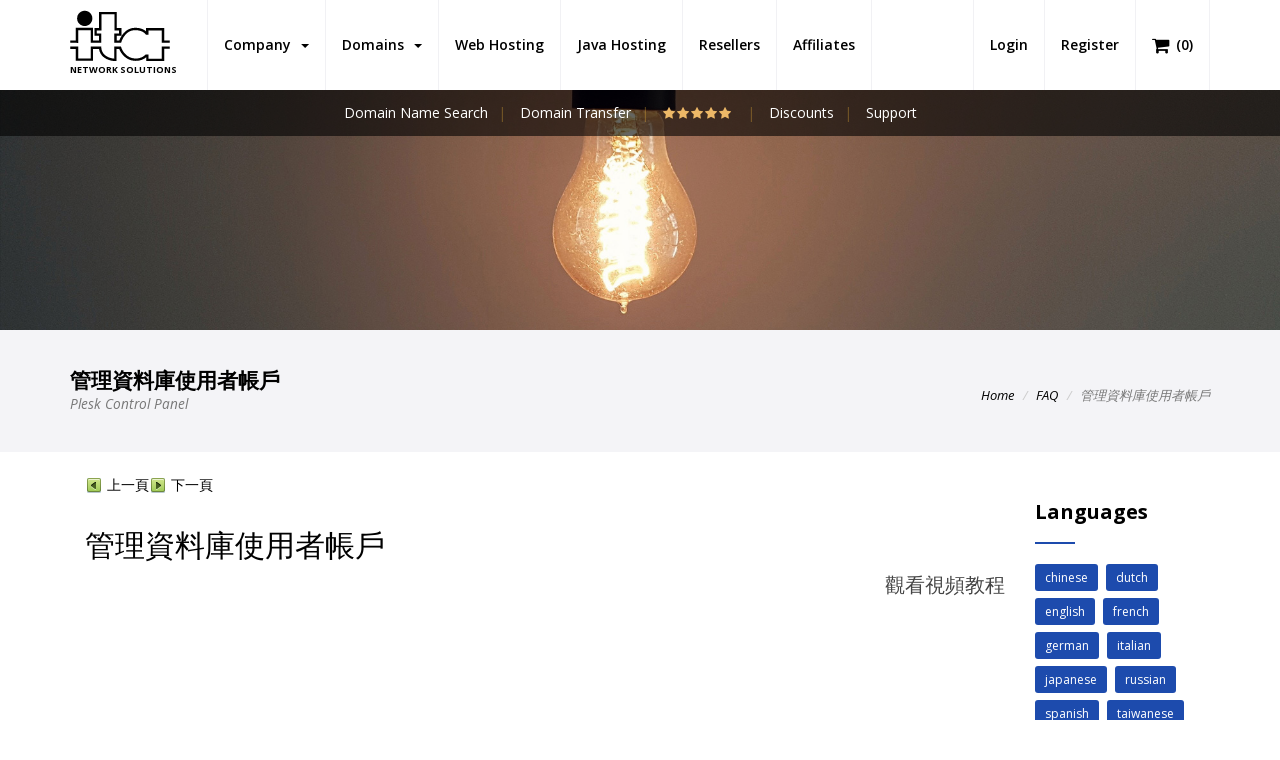

--- FILE ---
content_type: text/html; charset=utf-8
request_url: https://www.itanets.eu/faq/plesk-customer/taiwanese/%E7%AE%A1%E7%90%86%E8%B3%87%E6%96%99%E5%BA%AB%E4%BD%BF%E7%94%A8%E8%80%85%E5%B8%B3%E6%88%B6.html
body_size: 12499
content:
	<!DOCTYPE html PUBLIC "-//W3C//DTD XHTML 1.1//EN" "http://www.w3.org/TR/xhtml11/DTD/xhtml11.dtd">

<html xmlns="http://www.w3.org/1999/xhtml" xmlns:og="http://opengraphprotocol.org/schema/" prefix="og: http://ogp.me/ns#" lang="en">

<head>

                <title>管理資料庫使用者帳戶 - ITA Network Solutions Europe</title>
                <meta http-equiv="Content-Type" content="text/html; charset=utf-8" />
                <meta name="description" content="管理資料庫使用者帳戶. ITA Network Solutions Europe. Web Hosting & Java Web Hosting Services. Domains, Wordpress Web Hosting, Plesk Web Hosting, Reseller Web Hosting & Affiliate Web Hosting." />
                <meta name="keywords" content="管理資料庫使用者帳戶, best, cheap, hosting, wordpress hosting, web hosting, java hosting, jsp hosting, tomcat hosting, mysql hosting, ftp hosting, email hosting" />
                <meta name="title" content="管理資料庫使用者帳戶 - ITA Network Solutions Europe" />
                <meta name="MSSmartTagsPreventParsing" content="TRUE" />
                <meta name="subject" content="管理資料庫使用者帳戶 - ITA Network Solutions Europe" />
                <meta name="coverage" content="worldwide" />
                <meta name="content-language" content="english" />
                <meta name="resource-type" content="document" />
                <meta name="company_name" content="ITA Network solutions" />
                <meta name="author" content="ITA Network Solutions" />
                <meta name="copyright" content="2026" />
                <meta name="language" content="en" />
                <meta name="classification" content="管理資料庫使用者帳戶, best, cheap, hosting, wordpress hosting, web hosting, java hosting, jsp hosting, tomcat hosting, mysql hosting, ftp hosting, email hosting" />
                <meta name="rating" content="general" />
                <meta name="revisit-after" content="1 day" />
                <meta name="googlebot" content="index, follow, archive" />
                <meta name="robots" content="all" />
                <meta name="robots" content="index, follow" />
                <meta name="distribution" content="global" />
                <meta property="og:title" content="管理資料庫使用者帳戶 - ITA Network Solutions Europe" />
                <meta property="og:type" content='website' />
                <meta property="og:url" content="https://www.itanets.eu/faq/plesk-customer/taiwanese/管理資料庫使用者帳戶.html" />
                <meta property="og:description" content="管理資料庫使用者帳戶. ITA Network Solutions Europe. Web Hosting & Java Web Hosting Services. Domains, Wordpress Web Hosting, Plesk Web Hosting, Reseller Web Hosting & Affiliate Web Hosting." />
                <meta property="og:image:type" content="image/png" />
                <meta property="og:image:width" content="640" />
                <meta property="og:image:height" content="428" />
                <meta property="og:image" content="https://www.itanets.eu/templates/hosting/assets/images/logo.svg" />
                <meta property="og:image:url" content="https://www.itanets.eu/templates/hosting/assets/images/logo.svg" />
                <meta property="og:image:secure_url" content="https://www.itanets.eu/templates/hosting/assets/images/logo.svg" />
                <meta property="og:site_name" content="管理資料庫使用者帳戶 - ITA Network Solutions Europe" />

	    	<!-- Mobile viewport optimized -->
    		<meta http-equiv="X-UA-Compatible" content="IE=edge">
    		<meta name="viewport" content="width=device-width, initial-scale=1.0,maximum-scale=1.0, user-scalable=no">

    		<link href="/templates/six/css/all.min.css?v=2c80be" rel="stylesheet">
<script type="text/javascript">
    var csrfToken = 'bcc9437a4880a90bf56a58f97475d1ad2d4fa02b',
        markdownGuide = 'Markdown Guide',
        locale = 'en',
        saved = 'saved',
        saving = 'autosaving',
        whmcsBaseUrl = "";
    </script>
<script src="/templates/six/js/scripts.min.js?v=2c80be"></script>

<link href="/assets/css/fontawesome-all.min.css" rel="stylesheet">


<!-- Styling -->
<link href="/templates/hosting/css/overrides.css" rel="stylesheet">
<link href="/templates/hosting/css/styles.css" rel="stylesheet">

<script src="/assets/js/jquery.countTo.js"></script>
<script src="/assets/js/jquery.inview.min.js"></script>
<script src="/assets/js/notify.js"></script>

<!-- Bars -->
<link rel="stylesheet" href="/templates/hosting/assets/css/fontawesome-stars-o.css">

<!-- Custom Styling -->
<link rel="stylesheet" href="/templates/hosting/css/custom.css?1">

    <!-- FAVICONS -->

                <link rel="apple-touch-icon" sizes="57x57" href="/templates/hosting/assets/images/favicon/apple-icon-57x57.png">
                <link rel="apple-touch-icon" sizes="60x60" href="/templates/hosting/assets/images/favicon/apple-icon-60x60.png">
                <link rel="apple-touch-icon" sizes="72x72" href="/templates/hosting/assets/images/favicon/apple-icon-72x72.png">
                <link rel="apple-touch-icon" sizes="76x76" href="/templates/hosting/assets/images/favicon/apple-icon-76x76.png">
                <link rel="apple-touch-icon" sizes="114x114" href="/templates/hosting/assets/images/favicon/apple-icon-114x114.png">
                <link rel="apple-touch-icon" sizes="120x120" href="/templates/hosting/assets/images/favicon/apple-icon-120x120.png">
                <link rel="apple-touch-icon" sizes="144x144" href="/templates/hosting/assets/images/favicon/apple-icon-144x144.png">
                <link rel="apple-touch-icon" sizes="152x152" href="/templates/hosting/assets/images/favicon/apple-icon-152x152.png">
                <link rel="apple-touch-icon" sizes="180x180" href="/templates/hosting/assets/images/favicon/apple-icon-180x180.png">
                <link rel="icon" type="image/png" sizes="192x192"  href="/templates/hosting/assets/images/favicon/android-icon-192x192.png">
                <link rel="icon" type="image/png" sizes="32x32" href="/templates/hosting/assets/images/favicon/favicon-32x32.png">
                <link rel="icon" type="image/png" sizes="96x96" href="/templates/hosting/assets/images/favicon/favicon-96x96.png">
                <link rel="icon" type="image/png" sizes="16x16" href="/templates/hosting/assets/images/favicon/favicon-16x16.png">
                <link rel="manifest" href="/templates/hosting/assets/images/favicon/manifest.json">
                <meta name="msapplication-TileColor" content="#ffffff">
                <meta name="msapplication-TileImage" content="/templates/hosting/assets/images/favicon/ms-icon-144x144.png">
                <meta name="theme-color" content="#ffffff">

                <link rel="canonical" href="https://www.itanets.eu/faq/plesk-customer/taiwanese/%E7%AE%A1%E7%90%86%E8%B3%87%E6%96%99%E5%BA%AB%E4%BD%BF%E7%94%A8%E8%80%85%E5%B8%B3%E6%88%B6.html" />
                <link rel="publisher" href="" />

    <!-- TEMPLATE STYLES -->
    <link rel="stylesheet" type="text/css" href="/templates/hosting/style.css">
    <!-- RESPONSIVE STYLES -->
    <link rel="stylesheet" type="text/css" href="/templates/hosting/assets/css/responsive.css">
    <!-- CUSTOM STYLES -->
    <link rel="stylesheet" type="text/css" href="/templates/hosting/assets/css/custom.css">

<!-- HTML5 Shim and Respond.js IE8 support of HTML5 elements and media queries -->
<!-- WARNING: Respond.js doesn't work if you view the page via file:// -->
<!--[if lt IE 9]>
  <script src="https://oss.maxcdn.com/libs/html5shiv/3.7.0/html5shiv.js"></script>
  <script src="https://oss.maxcdn.com/libs/respond.js/1.4.2/respond.min.js"></script>
<![endif]-->



    <link rel="stylesheet" type="text/css" href="/css/swiper.min.css">

    <!-- REVOLUTION STYLE SHEETS -->
    <link rel="stylesheet" type="text/css" href="/templates/hosting/assets/revolution/css/settings.css">
    <!-- REVOLUTION LAYERS STYLES -->
    <link rel="stylesheet" type="text/css" href="/templates/hosting/assets/revolution/css/layers.css">
    <!-- REVOLUTION NAVIGATION STYLES -->
    <link rel="stylesheet" type="text/css" href="/templates/hosting/assets/revolution/css/navigation.css">



		




		<!-- Global site tag (gtag.js) - Google Analytics -->
		<script async src="https://www.googletagmanager.com/gtag/js?id=UA-219026877-1">
		</script>
		<script>
			  window.dataLayer = window.dataLayer || [];
			  function gtag() { dataLayer.push(arguments); }
			  gtag('js', new Date());

			  gtag('config', 'UA-219026877-1');
		</script>


</head>
<body>



	<script>
                var vote_success = "Thank you for your vote!";
                var vote_error = "Voting is not allowed!";
		var initial_rating = parseFloat("5");
	</script>

<script type="application/ld+json">
{"@context":"http:\/\/schema.org","@type":"BreadcrumbList","itemListElement":[{"@type":"ListItem","position":1,"item":{"@id":"https:\/\/www.itanets.eu","name":"ITA Network Solutions","image":"https:\/\/www.itanets.eu\/templates\/hosting\/assets\/images\/logo.jpg"}},{"@type":"ListItem","position":2,"item":{"@id":"https:\/\/www.itanets.eu\/web-hosting.html","name":"Web Hosting","image":"https:\/\/www.itanets.eu\/templates\/hosting\/assets\/images\/logo.jpg"}},{"@type":"ListItem","position":3,"item":{"@id":"https:\/\/www.itanets.eu\/faq\/plesk-customer\/taiwanese\/\u7ba1\u7406\u8cc7\u6599\u5eab\u4f7f\u7528\u8005\u5e33\u6236.html","name":"\u7ba1\u7406\u8cc7\u6599\u5eab\u4f7f\u7528\u8005\u5e33\u6236 - ITA Network Solutions Europe","image":"https:\/\/www.itanets.eu\/templates\/hosting\/assets\/images\/logo.jpg"}}]}
</script>
<script type="application/ld+json">
{"@context":"http:\/\/schema.org","@type":"Article","name":"\u7ba1\u7406\u8cc7\u6599\u5eab\u4f7f\u7528\u8005\u5e33\u6236 - ITA Network Solutions Europe","headline":"\u7ba1\u7406\u8cc7\u6599\u5eab\u4f7f\u7528\u8005\u5e33\u6236 - ITA Network Solutions Europe","image":{"@type":"ImageObject","image":"https:\/\/www.itanets.eu\/templates\/hosting\/assets\/images\/logo.jpg","url":"https:\/\/www.itanets.eu\/templates\/hosting\/assets\/images\/logo.jpg","width":839,"height":427},"sameAs":"https:\/\/www.itanets.eu","mainEntityOfPage":"https:\/\/www.itanets.eu","genre":null,"publisher":{"@type":"Organization","name":"ITA Network Solutions","logo":{"@type":"ImageObject","image":"https:\/\/www.itanets.eu\/templates\/hosting\/assets\/images\/logo-small.jpg","url":"https:\/\/www.itanets.eu\/templates\/hosting\/assets\/images\/logo-small.jpg","width":120,"height":60},"url":"https:\/\/www.itanets.eu","address":{"@type":"PostalAddress","addressLocality":"1714 Stockton Street, San Francisco","addressCountry":"USA"}},"url":"https:\/\/www.itanets.eu\/faq\/plesk-customer\/taiwanese\/\u7ba1\u7406\u8cc7\u6599\u5eab\u4f7f\u7528\u8005\u5e33\u6236.html","datePublished":"16 Jan 2026","dateCreated":"16 Jan 2026","dateModified":"16 Jan 2026","description":"\u7ba1\u7406\u8cc7\u6599\u5eab\u4f7f\u7528\u8005\u5e33\u6236. ITA Network Solutions Europe. Web Hosting & Java Web Hosting Services. Domains, Wordpress Web Hosting, Plesk Web Hosting, Reseller Web Hosting & Affiliate Web Hosting.","articleBody":"\u7ba1\u7406\u8cc7\u6599\u5eab\u4f7f\u7528\u8005\u5e33\u6236. ITA Network Solutions Europe. Web Hosting & Java Web Hosting Services. Domains, Wordpress Web Hosting, Plesk Web Hosting, Reseller Web Hosting & Affiliate Web Hosting.","author":{"@type":"Organization","name":"ITA Network Solutions","logo":{"@type":"ImageObject","image":"https:\/\/www.itanets.eu\/templates\/hosting\/assets\/images\/logo.jpg","url":"https:\/\/www.itanets.eu\/templates\/hosting\/assets\/images\/logo.jpg","width":839,"height":427},"url":"https:\/\/www.itanets.eu","address":{"@type":"PostalAddress","addressLocality":"1714 Stockton Street, San Francisco","addressCountry":"USA"}}}
</script>


<!-- START HOSTHUBS -->


        <header class="header header-affix" style="z-index:1000">
            <div class="container-fluid">
                <nav class="navbar navbar-default yamm">
                    <div class="container">
                        <div class="navbar-header">
                            <button type="button" class="navbar-toggle collapsed" data-toggle="collapse" data-target="#navbar" aria-expanded="false" aria-controls="navbar">
                                <span class="sr-only">Toggle navigation</span>
				<i class="fa fa-bars fa-2x"></i>

                            </button>

			    <div class="cart-div hidden-md hidden-lg"><a title="View Cart" href="/cart.php?a=view" class="quick-nav"><i class="fa fa-shopping-cart fa-lg"></i> <span id="cartItemCount">(0)</span></a></div>


                            <a class="navbar-brand" href="/" style="padding-bottom:15px;padding-top:10px;">
                                <img src="/templates/hosting/assets/images/logo.svg" width="100px" alt="" style="padding:0;margin:0">
				<div style="margin-top:3px;font-size:9px;font-weight:bold;display:block;text-align:left">NETWORK SOLUTIONS</div>
                            </a>

                        </div>

                        <div id="navbar" class="navbar-collapse collapse">
                            <ul class="nav navbar-nav navbar-left">
				     <li menuItemName="Company" class="dropdown" id="Primary_Navbar-Company">
        <a class="dropdown-toggle" data-toggle="dropdown" href="#">
                        Company
                        &nbsp;<b class="caret"></b>        </a>
                    <ul class="dropdown-menu">
                            <li menuItemName="About Us" id="Primary_Navbar-Company-About_Us">
                    <a href="/about-us.html">
                                                About Us
                                            </a>
                </li>
                            <li menuItemName="Discounts" id="Primary_Navbar-Company-Discounts">
                    <a href="/web-hosting-discounts.html">
                                                Discounts
                                            </a>
                </li>
                            <li menuItemName="Gallery" id="Primary_Navbar-Company-Gallery">
                    <a href="/gallery.html">
                                                Gallery
                                            </a>
                </li>
                            <li menuItemName="Locations" id="Primary_Navbar-Company-Locations">
                    <a href="/locations.html">
                                                Locations
                                            </a>
                </li>
                        </ul>
            </li>
      <li menuItemName="Domains" class="dropdown" id="Primary_Navbar-Domains">
        <a class="dropdown-toggle" data-toggle="dropdown" href="#">
                        Domains
                        &nbsp;<b class="caret"></b>        </a>
                    <ul class="dropdown-menu">
                            <li menuItemName="Domain Name Search" id="Primary_Navbar-Domains-Domain_Name_Search">
                    <a href="/domain-name-search.html">
                                                Domain Name Search
                                            </a>
                </li>
                            <li menuItemName="Domain Transfer" id="Primary_Navbar-Domains-Domain_Transfer">
                    <a href="/domain-transfer.html">
                                                Domain Transfer
                                            </a>
                </li>
                        </ul>
            </li>
      <li menuItemName="Web Hosting" class="" id="Primary_Navbar-Web_Hosting">
        <a href="/web-hosting.html">
                        Web Hosting
                                </a>
            </li>
      <li menuItemName="Java Hosting" class="" id="Primary_Navbar-Java_Hosting">
        <a href="/java-hosting.html">
                        Java Hosting
                                </a>
            </li>
      <li menuItemName="Resellers" class="" id="Primary_Navbar-Resellers">
        <a href="/reseller-hosting.html">
                        Resellers
                                </a>
            </li>
      <li menuItemName="Affiliates" class="" id="Primary_Navbar-Affiliates">
        <a href="/affiliates.html">
                        Affiliates
                                </a>
            </li>
                             </ul>

                            <ul class="nav navbar-nav navbar-right">
                                                                <li><a class="button" href="/login.html">Login</a></li>
                                <li><a class="link" href="/register.html">Register</a></li>
                                				<li class="visible-md visible-lg"><a class="link" title="View Cart" href="/cart.php?a=view" class="quick-nav"><i class="fa fa-shopping-cart fa-lg"></i> <span class="hidden-xs">(</span><span id="cartItemCount">0</span><span class="hidden-xs">)</span></a></li>
                            </ul>
                        </div><!--/.nav-collapse -->
                    </div><!--/.container-fluid -->
                </nav><!-- end nav -->
            </div><!-- end container -->
        </header><!-- end header -->





<!-- END HOSTHUBS -->


        <div class="after-header">
            <div class="container">
                <div class="row">
                    <div class="col-md-8 col-md-offset-2">
                        <ul class="list-inline text-center">
                                <li><a href="/domain-name-search.html">Domain Name Search</a></li>
                                <li><a href="/domain-transfer.html">Domain Transfer</a></li>
				<li>
					<select id="data-rating" style="display:none">
			  			<option value="1">1</option>
			  			<option value="2">2</option>
			  			<option value="3">3</option>
			  			<option value="4">4</option>
			  			<option value="5">5</option>
					</select>

				</li>
                                <li><a href="/web-hosting-discounts.html">Discounts</a></li>
                                <li><a href="/web-hosting-support.html">Support</a></li>

                        </ul>
                    </div>
                </div><!-- end row -->
            </div><!-- end container -->
        </div><!-- end after-header -->


        <section class="section paralbackground page-banner" style="background-image:url('/templates/hosting/assets/images/header_faq.jpg');" data-img-width="2000" data-img-height="450" data-diff="100">
        </section><!-- end section -->

        <div class="section page-title lb">
            <div class="container clearfix">
                <div class="title-area pull-left">
                    <h1>管理資料庫使用者帳戶<br><small>Plesk Control Panel</small></h1>
                </div><!-- /.pull-right -->
                <div class="pull-right hidden-xs">
                    <div class="bread">
                        <ol class="breadcrumb">
                            <li><a href="/">Home</a></li>
			    <li><a href="/faq.html">FAQ</a></li>
                            <li class="active">管理資料庫使用者帳戶</li>
                        </ol>
                    </div><!-- end bread -->
                </div><!-- /.pull-right -->
            </div>
        </div><!-- end page-title -->





<section id="main-body">
<div class="container">
    <div class="row">
        <!-- Container for main page display content -->
        <div class="main-content">




                <div class="row">
                    <div class="col-md-10 col-sm-12 mtl first">
                        <div class="content">
                            <div class="post-padding clearfix">
                                <div class="faq-content">
					
<table class="relatedtopics aboveheading" cellpadding="0" cellspacing="0" border="0"><tr valign="top"><td>
<p class="pagenavigation"><a href="/faq/plesk-customer/taiwanese/匯出和導入資料庫轉儲.html" target="_self"><img src="/images/faq/plesk-customer/taiwanese/38976.gif" alt="Previous page" height="16" width="16" vspace="0" hspace="1" align="top" border="0"> &#19978;&#19968;&#38913;</a></p></td>
<td>
<p class="pagenavigation"><a href="/faq/plesk-customer/taiwanese/設定自訂存取規則.html" target="_self"><img src="/images/faq/plesk-customer/taiwanese/38977.gif" alt="Next page" height="16" width="16" vspace="0" hspace="1" align="top" border="0"> &#19979;&#19968;&#38913;</a></p></td>
<td>
<p class="pagenavigation"></p></td>
<td>
<p class="pagenavigation"></p></td>
</tr></table><h2 class="heading2">&#31649;&#29702;&#36039;&#26009;&#24235;&#20351;&#29992;&#32773;&#24115;&#25142;</h2>
<div align="right"><span class="specialbold" style="font-size: 20px">&#35264;&#30475;&#35222;&#38971;&#25945;&#31243;</span><br><iframe width="373" height="210" align="top" src="https://www.youtube.com/embed/XzJEfh8I9ek?list=PL3vEEE_dvoG9f38D4uM3mRdHCQOf9mdCK" frameborder="0" allowfullscreen></iframe></div><p class="bodytext">&#30070;&#25805;&#20316; Plesk &#20013;&#30340;&#36039;&#26009;&#24235;&#26178;&#65292;Plesk &#26371;&#20195;&#34920;&#33287;&#36039;&#26009;&#24235;&#30456;&#38364;&#32879;&#30340;&#20351;&#29992;&#32773;&#24115;&#25142;&#23384;&#21462;&#35442;&#36039;&#26009;&#24235;&#12290;&#22240;&#27492;&#27599;&#20491;&#36039;&#26009;&#24235;&#25033;&#33267;&#23569;&#26377;&#19968;&#20491;&#30456;&#38364;&#32879;&#30340;&#20351;&#29992;&#32773;&#24115;&#25142;&#65292;&#21542;&#21063;&#24744;&#23601;&#28961;&#27861;&#23565;&#20854;&#36914;&#34892;&#23384;&#21462;&#12290;</p>
<p class="bodytext">&#20219;&#20309;&#36039;&#26009;&#24235;&#20351;&#29992;&#32773;&#37117;&#21487;&#35373;&#23450;&#28858;&#26576;&#20491;&#36039;&#26009;&#24235;&#30340; <em class="emphasis">&#40664;&#35469;</em> &#29992;&#25142;&#12290;&#21363;&#20351;&#26377;&#20854;&#23427;&#20351;&#29992;&#32773;&#33287;&#35442;&#36039;&#26009;&#24235;&#30456;&#38364;&#32879;&#65292;Plesk &#20063;&#23559;&#19968;&#30452;&#20351;&#29992;&#35442;&#38928;&#35373;&#20351;&#29992;&#32773;&#24977;&#35657;&#23384;&#21462;&#36039;&#26009;&#24235;&#12290;&#22914;&#26524;&#19968;&#20491;&#36039;&#26009;&#24235;&#26377;&#22810;&#20491;&#30456;&#38364;&#32879;&#30340;&#20351;&#29992;&#32773;&#24115;&#25142;&#65292;&#27794;&#26377;&#40664;&#35469;&#30340;&#20351;&#29992;&#32773;&#24115;&#25142;&#65292;&#23559;&#26371;&#20351;&#29992;&#21015;&#34920;&#30340;&#31532;&#19968;&#20491;&#24115;&#25142;&#12290;</p>
<h5 class="heading5">&#36039;&#26009;&#24235;&#20351;&#29992;&#32773;&#30340;&#39006;&#22411;</h5>
<p class="bodytext">&#22312; Plesk &#20013;&#26377;&#20841;&#39006;&#36039;&#26009;&#24235;&#20351;&#29992;&#32773;&#24115;&#25142;&#65306;</p>
<ul class="listbullet"><li class="listbullet"><em class="emphasis">&#21482;&#33021;&#23384;&#21462;&#26576;&#20491;&#36039;&#26009;&#24235;&#30340;&#20351;&#29992;&#32773;&#24115;&#25142;</em>&#12290;<br>&#22914;&#26524;&#24744;&#33287;&#31649;&#29702;&#32178;&#31449;&#30340;&#20154;&#21729;&#21512;&#20316;&#65292;&#20006;&#24819;&#20801;&#35377;&#20182;&#20497;&#23384;&#21462;&#36039;&#26009;&#24235;&#65292;&#37027;&#40636;&#24744;&#25033;&#28858;&#20854;&#21109;&#24314;&#21934;&#29544;&#30340;&#20351;&#29992;&#32773;&#24115;&#25142;&#12290;&#27599;&#20491;&#27492;&#39006;&#24115;&#25142;&#21482;&#33021;&#23384;&#21462;&#19968;&#20491;&#36039;&#26009;&#24235;&#12290;&#36889;&#27171;&#65292;&#24744;&#39318;&#20808;&#35201;&#21109;&#24314;&#19968;&#20491;&#36039;&#26009;&#24235;&#28982;&#24460;&#21109;&#24314;&#20351;&#29992;&#32773;&#24115;&#25142;&#12290;</li><li class="listbullet"><em class="emphasis">&#21487;&#23384;&#21462;&#25152;&#26377;&#36039;&#26009;&#24235;&#30340;&#20840;&#22495;&#20351;&#29992;&#32773;&#24115;&#25142;</em>&#12290;<br>&#20840;&#22495;&#29992;&#25142;&#21487;&#23384;&#21462; <em class="emphasis">&#25152;&#26377;</em> &#29694;&#26377;&#36039;&#26009;&#24235;&#36996;&#21487;&#20197;&#23384;&#21462;&#25152;&#26377;&#26032;&#21109;&#24314;&#30340;&#36039;&#26009;&#24235;&#12290;<p class="listcontinue">&#22914;&#26524;&#24744;&#25171;&#31639;&#22312;&#24744;&#30340;&#32178;&#31449;&#19978;&#23433;&#35037; web &#25033;&#29992;&#31243;&#24335;&#65292;&#21109;&#24314;&#19968;&#20491;&#20840;&#22495;&#24115;&#25142;&#26371;&#26356;&#26041;&#20415;&#65292;&#36889;&#27171;&#25152;&#26377;&#25033;&#29992;&#31243;&#24335;&#21487;&#20197;&#20351;&#29992;&#35442;&#24115;&#25142;&#23384;&#21462;&#20854;&#36039;&#26009;&#24235;&#12290;&#22312;&#36889;&#31278;&#24773;&#27841;&#19979;&#65292;&#23433;&#35037;&#25033;&#29992;&#31243;&#24335;&#26178;&#24744;&#39318;&#20808;&#35201;&#21109;&#24314;&#19968;&#20491;&#20351;&#29992;&#32773;&#24115;&#25142;&#65292;&#28982;&#24460;&#25351;&#23450;&#35442;&#24115;&#25142;&#12290;</p>
<p class="listnote"><strong class="buttons">&#27880;&#24847;&#65306;</strong>&#19968;&#20491;&#20840;&#22495;&#20351;&#29992;&#32773;&#21482;&#33021;&#22312;&#19968;&#20491;&#36039;&#26009;&#24235;&#20282;&#26381;&#22120;&#20839;&#37096;&#20351;&#29992;&#12290;&#22914;&#26524;&#24744;&#20351;&#29992;&#22810;&#20491;&#36039;&#26009;&#24235;&#20282;&#26381;&#22120;&#65292;&#21487;&#28858;&#27599;&#20491;&#20282;&#26381;&#22120;&#20998;&#21029;&#21109;&#24314;&#19968;&#20491;&#20840;&#22495;&#20351;&#29992;&#32773;&#24115;&#25142;&#12290;</p>
</li></ul><h5 class="heading5">&#20351;&#29992;&#36039;&#26009;&#24235;&#20351;&#29992;&#32773;&#25805;&#20316;</h5>
<p class="bodytext">&#24744;&#21487;&#20197;&#36914;&#20837; <strong class="specialbold">&#32178;&#31449;&#33287;&#22495;&#21517;</strong> &gt; <strong class="specialbold">&#36039;&#26009;&#24235;</strong> &gt; <strong class="specialbold">&#29992;&#25142;&#31649;&#29702;</strong> &#21109;&#24314;&#12289;&#26356;&#26032;&#25110;&#31227;&#38500;&#36039;&#26009;&#24235;&#20351;&#29992;&#32773;&#12290;</p>
<p class="bodytext">&#30070;&#21109;&#24314;&#36039;&#26009;&#24235;&#20351;&#29992;&#32773;&#26178;&#65292;&#24744;&#26371;&#34987;&#25552;&#31034;&#25552;&#20379;&#23384;&#21462;&#36039;&#26009;&#24235;&#30340;&#20351;&#29992;&#32773;&#39511;&#35657;&#24977;&#25818;&#20197;&#21450;&#25351;&#23450;&#20351;&#29992;&#32773;&#23559;&#23384;&#21462;&#30340;&#36039;&#26009;&#24235;&#21517;&#31281;&#12290;&#19968;&#20491; <em class="emphasis">&#20840;&#22495;</em> &#36039;&#26009;&#24235;&#20351;&#29992;&#32773;&#21487;&#36890;&#36942;&#28858; <strong class="specialbold">&#36039;&#26009;&#24235;</strong> &#36984;&#25799; <strong class="specialbold">&#20219;&#20309;</strong> &#20358;&#36914;&#34892;&#21109;&#24314;&#12290;</p>
<p class="note"><strong class="buttons">&#27880;&#24847;&#65306;</strong><br>1.&#24744;&#21482;&#26377;&#36890;&#36942;&#31227;&#38500;&#33287;&#35442;&#20351;&#29992;&#32773;&#30456;&#38364;&#32879;&#30340;&#36039;&#26009;&#24235;&#65292;&#25165;&#33021;&#31227;&#38500;&#38928;&#35373;&#30340;&#36039;&#26009;&#24235;&#20351;&#29992;&#32773;&#12290;&#21478;&#22806;&#24744;&#36996;&#21487;&#20197;&#32232;&#36655;&#35442;&#29992;&#25142;&#21644;&#28165;&#38500; <strong class="specialbold">&#35373;&#23450;&#35442;&#36039;&#26009;&#24235;&#30340;&#38928;&#35373;&#20351;&#29992;&#32773;</strong>&nbsp; &#36984;&#38917;&#65292;&#28982;&#24460;&#31227;&#38500;&#20351;&#29992;&#32773;&#12290;<br>2. &#22914;&#26524;&#36039;&#26009;&#24235;&#20351;&#29992;&#32773;&#36890;&#36942; APS &#25033;&#29992;&#31243;&#24335;&#21109;&#24314;&#30340;&#65292;&#24744;&#21482;&#33021;&#36890;&#36942;&#31227;&#38500;&#30456;&#25033;&#30340;&#25033;&#29992;&#31243;&#24335;&#20358;&#31227;&#38500;&#35442;&#20351;&#29992;&#32773;&#12290;<br>3. &#36039;&#26009;&#24235;&#20351;&#29992;&#32773;&#23494;&#30908;&#24517;&#38920;&#33267;&#23569;&#26377; 5 &#20491;&#23383;&#20803;&#65292;&#19981;&#24471;&#21253;&#21547;&#29992;&#25142;&#21517;&#31281;&#25110;&#20219;&#20309;&#25844;&#23637;&#30340; ASCII &#34920;&#26684;&#23383;&#20803;&#12290;.</p>
<h5 class="heading5">&#23384;&#21462;&#25511;&#21046;</h5>
<p class="bodytext">&#24478; Plesk 12.0 &#36215;&#65292;&#24744;&#21487;&#35373;&#23450;&#20801;&#35377;&#25110;&#31105;&#27490;&#36960;&#31471;&#23384;&#21462;&#36039;&#26009;&#24235;&#65292;&#25110;&#21482;&#20801;&#35377;&#24478;&#25351;&#23450;&#30340;&#20027;&#27231;&#36914;&#34892;&#23384;&#21462;&#12290;&#23384;&#21462;&#35373;&#23450;&#25033;&#29992;&#26044;&#21934;&#20491;&#36039;&#26009;&#24235;&#20351;&#29992;&#32773;&#24115;&#25142;&#12290;&#35201;&#30637;&#35299;&#35443;&#24773;&#65292;&#35531;&#26597;&#30475;&#27492;&#31680; <strong class="specialbold"><a id="h73510" class="jumptemplate" title="&#35373;&#23450;&#33258;&#35330;&#23384;&#21462;&#35215;&#21063;" href="/faq/plesk-customer/taiwanese/設定自訂存取規則.html" target="_self">&#35373;&#23450;&#33258;&#35330;&#23384;&#21462;&#35215;&#21063;</a></strong>&#12290;</p>
<h5 class="heading5">&#36039;&#26009;&#24235;&#20351;&#29992;&#32773;&#35377;&#21487;&#27402;</h5>
<p class="bodytext">&#22914;&#26524;&#24744;&#20351;&#29992; MySQL &#25110; Microsoft SQL Server&#65292;&#24744;&#21487;&#20197;&#36890;&#36942; Plesk UI &#31649;&#29702;&#36039;&#26009;&#24235;&#20351;&#29992;&#32773;&#30340;&#35377;&#21487;&#27402;&#65292;&#20363;&#22914;&#22312;&#34920;&#26684;&#32080;&#27083;&#21644;&#36039;&#26009;&#19978;&#22519;&#34892;&#25805;&#20316;&#30340;&#35377;&#21487;&#27402;&#12290;&#23565;&#26044; MySQL &#36889;&#20123;&#35377;&#21487;&#27402;&#21487; <code class="monospace">&#36984;&#25799;</code>&#12289;<code class="monospace">&#25554;&#20837;</code>&#12289;<code class="monospace">&#21109;&#24314;</code>&#12289;<code class="monospace">&#19979;&#38477; </code>&#31561;&#31561;&#65292;&#32780;&#23565;&#26044; Microsoft SQL Server &#36889;&#20123;&#35377;&#21487;&#27402;&#26159;&#36039;&#26009;&#24235;&#32026;&#21029;&#30340;&#35282;&#33394;&#65292;&#20363;&#22914; <code class="monospace">db_ddladmin</code>&#12289;<code class="monospace">db_datawriter</code>&#65292;&#31561;&#31561;&#12290;</p>
<p class="bodytext">&#28858;&#20102;&#24171;&#21161;&#24744;&#20998;&#37197;&#35377;&#21487;&#27402;&#65292;Plesk &#26371;&#20351;&#29992;&#31281;&#35586;&#35282;&#33394;&#30340;&#35377;&#21487;&#27402;&#31684;&#26412;&#12290;&#27599;&#20491;&#36039;&#26009;&#24235;&#20351;&#29992;&#32773;&#24115;&#25142;&#22312;&#21109;&#24314;&#26178;&#37117;&#26371;&#34987;&#25480;&#20104;&#38928;&#35373;&#30340;&#35377;&#21487;&#27402;&#32068;&#12290;&#25913;&#32068;&#35377;&#21487;&#27402;&#33287; <strong class="specialbold">&#35712;&#21462;&#21644;&#23531;&#20837;</strong> &#35282;&#33394;&#30456;&#23565;&#25033;&#12290;&#20854;&#23427;&#25903;&#25588;&#30340;&#35282;&#33394;&#28858; <strong class="specialbold">&#21807;&#35712;&#21462;</strong> &#21644; <strong class="specialbold">&#21482;&#23531;&#20837;</strong> &#35282;&#33394;&#12290;&#27492;&#22806;&#65292;MySQL &#36996;&#20801;&#35377;<strong class="specialbold">&#33258;&#35330;</strong>&#35282;&#33394;&#26377;&#29992;&#25142;&#23450;&#32681;&#30340;&#35377;&#21487;&#27402;&#32068;&#12290;</p>
<p class="procedureheading">&#33509;&#35201;&#20462;&#25913; MySQL &#36039;&#26009;&#24235;&#20351;&#29992;&#32773;&#30340;&#35377;&#21487;&#27402;&#65306;</p>
<ol class="listnumber"><li class="listnumber">&#36681;&#21040; <strong class="specialbold">&#32178;&#31449;&#33287;&#22495;&#21517;</strong> &gt; <strong class="specialbold">&#36039;&#26009;&#24235;</strong> &gt; <strong class="specialbold">&#29992;&#25142;&#31649;&#29702;</strong> &#20006;&#40670;&#25353;&#36039;&#26009;&#24235;&#29992;&#25142;&#21517;&#31281;&#12290;<p class="listcontinue">&#38928;&#35373;&#26032;&#21109;&#24314;&#30340;&#36039;&#26009;&#24235;&#20351;&#29992;&#32773;&#26377; <strong class="specialbold">&#35712;&#21462;&#21644;&#23531;&#20837;</strong> &#35282;&#33394;&#12290;&#24744;&#21487;&#20197;&#26597;&#30475;&#21644;&#26356;&#25913;&#21253;&#25324;&#22312;&#35442;&#35282;&#33394;&#20013;&#30340;&#35377;&#21487;&#27402;&#12290;</p>
</li><li class="listnumber">&#33509;&#35201;&#21482;&#20801;&#35377;&#35712;&#21462;&#23384;&#21462;&#25110;&#23531;&#20837;&#23384;&#21462;&#65292;&#35531;&#36984;&#25799;&#30456;&#25033;&#30340;&#35282;&#33394;&#65288;<strong class="specialbold">&#21807;&#35712;&#21462;</strong> &#25110; <strong class="specialbold">&#21482;&#23531;&#20837;</strong>&#65289;&#12290;</li><li class="listnumber">&#33509;&#35201;&#28858;&#29992;&#25142;&#24478;&#24050;&#36984;&#23450;&#30340;&#35282;&#33394;&#28155;&#21152;&#25110;&#31227;&#38500;&#35377;&#21487;&#27402;&#65292;&#35531;&#36984;&#25799;&#25110;&#28165;&#31354;&#30456;&#25033;&#30340;&#26680;&#21462;&#26041;&#22602;&#65288;<strong class="specialbold">&#36984;&#25799;</strong>&#12289;<strong class="specialbold">&#25554;&#20837;</strong>&#12289;<strong class="specialbold">&#26356;&#26032;</strong>&#65292;&#31561;&#31561;&#65289;&#12290;<p class="listcontinue">&#27880;&#24847;&#22914;&#26524;&#24744;&#20462;&#25913;&#35377;&#21487;&#27402;&#32068;&#65292;&#35442;&#35282;&#33394;&#26371;&#35722;&#25104; <strong class="specialbold">&#33258;&#35330;</strong> &#35282;&#33394;&#12290;</p>
</li></ol><p class="procedureheading">&#33509;&#35201;&#20462;&#25913; SQL &#36039;&#26009;&#24235;&#20351;&#29992;&#32773;&#30340;&#35377;&#21487;&#27402;&#65306;</p>
<ol class="listnumber"><li class="listnumber">&#36681;&#21040; <strong class="specialbold">&#32178;&#31449;&#33287;&#22495;&#21517;</strong> &gt; <strong class="specialbold">&#36039;&#26009;&#24235;</strong> &gt; <strong class="specialbold">&#29992;&#25142;&#31649;&#29702;</strong> &#20006;&#40670;&#25353;&#36039;&#26009;&#24235;&#29992;&#25142;&#21517;&#31281;&#12290;<p class="listcontinue">&#38928;&#35373;&#26032;&#21109;&#24314;&#30340;&#36039;&#26009;&#24235;&#20351;&#29992;&#32773;&#26377; <strong class="specialbold">&#35712;&#21462;&#21644;&#23531;&#20837;</strong> &#35282;&#33394;&#12290;</p>
</li><li class="listnumber">&#33509;&#35201;&#21482;&#20801;&#35377;&#35712;&#21462;&#23384;&#21462;&#25110;&#23531;&#20837;&#23384;&#21462;&#65292;&#35531;&#36984;&#25799;&#30456;&#25033;&#30340;&#35282;&#33394;&#65288;<strong class="specialbold">&#21807;&#35712;&#21462;</strong> &#25110; <strong class="specialbold">&#21482;&#23531;&#20837;</strong>&#65289;&#12290;<p class="listcontinue">Microsoft SQL Server &#19978;&#40664;&#35469;&#30340;&#35377;&#21487;&#27402;&#32068;&#22914;&#19979;&#65306;</p>
</li></ol><table class="tableintopic" width="480" cellpadding="2" cellspacing="0" border="1" style="border-collapse:collapse; border:1px solid #010101"><tr align="left" valign="top"><td style="border:1px solid #010101;" width="144"><p class="tableheading">&#35377;&#21487;&#27402;</p>
</td>
<td style="border:1px solid #010101;" width="132"><p class="tableheading">&#35712;&#21462;&#21644;&#23531;&#20837;</p>
</td>
<td style="border:1px solid #010101;" width="102"><p class="tableheading">&#21807;&#35712;&#21462;</p>
</td>
<td style="border:1px solid #010101;" width="102"><p class="tableheading">&#21482;&#23531;&#20837;</p>
</td>
</tr><tr align="left" valign="top"><td style="border:1px solid #010101;" width="144"><p class="tablebodytext">db_backupoperator</p>
</td>
<td style="border:1px solid #010101;" width="132"><p class="tablebodytext">+</p>
</td>
<td style="border:1px solid #010101;" width="102"><p class="tablebodytext">+</p>
</td>
<td style="border:1px solid #010101;" width="102"><p class="tablebodytext">+</p>
</td>
</tr><tr align="left" valign="top"><td style="border:1px solid #010101;" width="144"><p class="tablebodytext">db_datareader</p>
</td>
<td style="border:1px solid #010101;" width="132"><p class="tablebodytext">+</p>
</td>
<td style="border:1px solid #010101;" width="102"><p class="tablebodytext">+</p>
</td>
<td style="border:1px solid #010101;" width="102"><p class="tablebodytext">-</p>
</td>
</tr><tr align="left" valign="top"><td style="border:1px solid #010101;" width="144"><p class="tablebodytext">db_datawriter</p>
</td>
<td style="border:1px solid #010101;" width="132"><p class="tablebodytext">+</p>
</td>
<td style="border:1px solid #010101;" width="102"><p class="tablebodytext">-</p>
</td>
<td style="border:1px solid #010101;" width="102"><p class="tablebodytext">+</p>
</td>
</tr><tr align="left" valign="top"><td style="border:1px solid #010101;" width="144"><p class="tablebodytext">db_ddladmin</p>
</td>
<td style="border:1px solid #010101;" width="132"><p class="tablebodytext">+</p>
</td>
<td style="border:1px solid #010101;" width="102"><p class="tablebodytext">-</p>
</td>
<td style="border:1px solid #010101;" width="102"><p class="tablebodytext">+</p>
</td>
</tr></table><p class="listcontinue">&#27880;&#24847;&#20027;&#27231;&#25552;&#20379;&#21830;&#21487;&#20197;&#20462;&#25913;&#36889;&#20123;&#35377;&#21487;&#27402;&#32068;&#12290;</p>
<p class="bodytext"><strong class="buttons">&#29992;&#25142;&#35282;&#33394;&#20013;&#30340;&#33258;&#21205;&#26356;&#25913;</strong></p>
<p class="bodytext">&#20027;&#27231;&#25552;&#20379;&#21830;&#21487;&#20197;&#28155;&#21152;&#25110;&#31227;&#38500;&#36890;&#36942;&#19981;&#21516;&#35282;&#33394;&#35377;&#21487;&#30340;&#35377;&#21487;&#27402;&#12290;</p>
<p class="bodytext">&#22312; MySQL &#19978;&#65292;&#36889;&#20123;&#20462;&#25913;&#19981;&#26371;&#24433;&#38911;&#29694;&#26377;&#36039;&#26009;&#24235;&#20351;&#29992;&#32773;&#30340;&#35377;&#21487;&#27402;&#12290;&#21807;&#19968;&#26356;&#25913;&#30340;&#26159;&#20854;&#22312; Plesk &#20013;&#30340;&#35282;&#33394; &ndash; &#23559;&#26371;&#34987;&#26356;&#25913;&#28858; <strong class="specialbold">&#33258;&#35330;</strong> &#22240;&#28858;&#20854;&#35377;&#21487;&#27402;&#19981;&#20877;&#33287;&#20854;&#20043;&#21069;&#30340;&#35282;&#33394;&#65288;<strong class="specialbold">&#35712;&#21462;&#21644;&#23531;&#20837;</strong>&#12289;<strong class="specialbold">&#21807;&#35712;&#21462;</strong> &#25110; <strong class="specialbold">&#21482;&#23531;&#20837;</strong>&#65289;&#30456;&#23565;&#25033;&#12290;&#22312; Microsoft SQL Server &#19978;&#65292;&#29694;&#26377;&#20351;&#29992;&#32773;&#30340;&#35377;&#21487;&#27402;&#65288;&#36039;&#26009;&#24235;&#32026;&#21029;&#30340;&#35282;&#33394;&#65289; &#26371;&#26681;&#25818;&#20027;&#27231;&#25552;&#20379;&#21830;&#25152;&#20570;&#30340;&#26356;&#25913;&#36914;&#34892;&#26356;&#25913;&#12290;</p>
<p class="bodytext">&#20027;&#27231;&#25552;&#20379;&#21830;&#21487;&#20197;&#27704;&#20037;&#25298;&#32085;&#25152;&#26377; MySQL &#36039;&#26009;&#24235;&#20351;&#29992;&#32773;&#20351;&#29992;&#26576;&#20123;&#35377;&#21487;&#27402;&#65292;&#20363;&#22914;&#65292;&#21034;&#38500;&#23565;&#35937;&#30340;&#35377;&#21487;&#27402;&#12290;&#37027;&#40636;&#65292;&#35442;&#35377;&#21487;&#27402;&#23559;&#19981;&#26371;&#20986;&#29694;&#22312; Plesk &#20013;&#12290;&#22312; Microsoft SQL Server &#19978;&#65292;&#22914;&#26524;&#35442;&#35377;&#21487;&#27402;&#34987;&#25152;&#26377;&#30340; Plesk &#35282;&#33394;&#25490;&#38500;&#65292;&#37027;&#40636;&#35442;&#35377;&#21487;&#27402;&#23559;&#26371;&#25298;&#32085;&#25152;&#26377;&#29992;&#25142;&#20351;&#29992;&#12290;</p>









                                </div><!-- end sitemap -->
                            </div><!-- end post-padding -->
                        </div><!-- end content -->
                    </div><!-- end col -->

 
                    <div class="col-md-2 col-sm-12 mtl last">
                        <div class="content">
                            <div class="post-padding clearfix">
                                <div class="small-title">
                                    <h3>Languages</h3>
                                    <hr>
                                </div><!-- end text -->

                                <div class="sitemap">
                                    <div class="tags clearfix">
					                                        <a href="/faq.html?ln=chinese">chinese</a>
					                                        <a href="/faq.html?ln=dutch">dutch</a>
					                                        <a href="/faq.html?ln=english">english</a>
					                                        <a href="/faq.html?ln=french">french</a>
					                                        <a href="/faq.html?ln=german">german</a>
					                                        <a href="/faq.html?ln=italian">italian</a>
					                                        <a href="/faq.html?ln=japanese">japanese</a>
					                                        <a href="/faq.html?ln=russian">russian</a>
					                                        <a href="/faq.html?ln=spanish">spanish</a>
					                                        <a href="/faq.html?ln=taiwanese">taiwanese</a>
					                                    </div><!-- end tags -->
                                </div><!-- end sitemap -->
                            </div><!-- end post-padding -->
                        </div><!-- end content -->
                    </div><!-- end col -->
                </div><!-- end row -->






</div>
</div>
</div>
</section>

<section style="display:none">
<div>
    <div>
        <div>



	        </div><!-- /.main-content -->
            </div>


    </div>
    <div class="clearfix"></div>
</section>



        <section class="smallsec">
            <div class="container">
                <div class="row">
                    <div class="col-md-8 text-center">
                        <h3>Have a pre-sale question for our packages?</h3>
                    </div>
                    <div class="col-md-4 text-center">
                        <a href="/web-hosting-support.html" class="btn btn-primary btn-lg"><i class="fa fa-question-circle"></i> Ask question</a>
                    </div><!-- end col -->
                </div><!-- end row -->
            </div><!-- end container -->
        </section><!-- end section -->


        <section class="section lb">
            <div class="container">
                <div class="row">
                    <div class="col-md-6 col-sm-6 col-xs-12">
                        <div class="small-title">
                            <h3>Services & Apps Hosting</h3>
                            <hr>
                        </div><!-- end big-title -->

                        <br>
			<div class="panel-group first-accordion withicon" id="accordion1">
                            <div class="panel panel-default">
                                <div class="panel-heading">
                                    <h4 class="panel-title">
                                        <a data-toggle="collapse" data-parent="#accordion0" href="#collapse0">
						<i class="fas fa-server"></i> Tiki Wiki CMS Groupware Hosting
					</a>
                                    </h4>
                                </div>
                                <div id="collapse0" class="panel-collapse collapse">
                                    <div class="panel-body">
                                        <p>Tiki is a CMS/Groupware which offers a large number of features "out-of-the-box" arguably more than any other Open Source Web Application. It can be overwhelming, even to an experienced user or administrator. </p>
					<a href="/tiki-wiki-cms-groupware-hosting.html" class="btn btn-primary btn-lg" title="Tiki Wiki CMS Groupware Hosting"><i class="fa fa-eye"></i> Tiki Wiki CMS Groupware Hosting</a>
                                    </div>
                                </div>
                            </div>
                            <div class="panel panel-default">
                                <div class="panel-heading">
                                    <h4 class="panel-title">
                                        <a data-toggle="collapse" data-parent="#accordion1" href="#collapse1">
						<i class="fas fa-server"></i> WebGUI Hosting
					</a>
                                    </h4>
                                </div>
                                <div id="collapse1" class="panel-collapse collapse">
                                    <div class="panel-body">
                                        <p></p>
					<a href="/webgui-hosting.html" class="btn btn-primary btn-lg" title="WebGUI Hosting"><i class="fa fa-eye"></i> WebGUI Hosting</a>
                                    </div>
                                </div>
                            </div>
                            <div class="panel panel-default">
                                <div class="panel-heading">
                                    <h4 class="panel-title">
                                        <a data-toggle="collapse" data-parent="#accordion2" href="#collapse2">
						<i class="fas fa-server"></i> SWFObject Hosting
					</a>
                                    </h4>
                                </div>
                                <div id="collapse2" class="panel-collapse collapse">
                                    <div class="panel-body">
                                        <p></p>
					<a href="/swfobject-hosting.html" class="btn btn-primary btn-lg" title="SWFObject Hosting"><i class="fa fa-eye"></i> SWFObject Hosting</a>
                                    </div>
                                </div>
                            </div>
                            <div class="panel panel-default">
                                <div class="panel-heading">
                                    <h4 class="panel-title">
                                        <a data-toggle="collapse" data-parent="#accordion3" href="#collapse3">
						<i class="fas fa-server"></i> SPIP Hosting
					</a>
                                    </h4>
                                </div>
                                <div id="collapse3" class="panel-collapse collapse">
                                    <div class="panel-body">
                                        <p></p>
					<a href="/spip-hosting.html" class="btn btn-primary btn-lg" title="SPIP Hosting"><i class="fa fa-eye"></i> SPIP Hosting</a>
                                    </div>
                                </div>
                            </div>
                            <div class="panel panel-default">
                                <div class="panel-heading">
                                    <h4 class="panel-title">
                                        <a data-toggle="collapse" data-parent="#accordion4" href="#collapse4">
						<i class="fas fa-server"></i> Leafpub Hosting
					</a>
                                    </h4>
                                </div>
                                <div id="collapse4" class="panel-collapse collapse">
                                    <div class="panel-body">
                                        <p>Leafpub is an open source blogging platform with inline editing, handlebar templates, and a beautiful user interface. </p>
					<a href="/leafpub-hosting.html" class="btn btn-primary btn-lg" title="Leafpub Hosting"><i class="fa fa-eye"></i> Leafpub Hosting</a>
                                    </div>
                                </div>
                            </div>
                            <div class="panel panel-default">
                                <div class="panel-heading">
                                    <h4 class="panel-title">
                                        <a data-toggle="collapse" data-parent="#accordion5" href="#collapse5">
						<i class="fas fa-server"></i> Node.js Hosting
					</a>
                                    </h4>
                                </div>
                                <div id="collapse5" class="panel-collapse collapse">
                                    <div class="panel-body">
                                        <p>Node.js® is a JavaScript runtime built on Chrome's V8 JavaScript engine.</p>
					<a href="/node.js-hosting.html" class="btn btn-primary btn-lg" title="Node.js Hosting"><i class="fa fa-eye"></i> Node.js Hosting</a>
                                    </div>
                                </div>
                            </div>
                            <div class="panel panel-default">
                                <div class="panel-heading">
                                    <h4 class="panel-title">
                                        <a data-toggle="collapse" data-parent="#accordion6" href="#collapse6">
						<i class="fas fa-server"></i> Midgard CMS Hosting
					</a>
                                    </h4>
                                </div>
                                <div id="collapse6" class="panel-collapse collapse">
                                    <div class="panel-body">
                                        <p></p>
					<a href="/midgard-cms-hosting.html" class="btn btn-primary btn-lg" title="Midgard CMS Hosting"><i class="fa fa-eye"></i> Midgard CMS Hosting</a>
                                    </div>
                                </div>
                            </div>
                            <div class="panel panel-default">
                                <div class="panel-heading">
                                    <h4 class="panel-title">
                                        <a data-toggle="collapse" data-parent="#accordion7" href="#collapse7">
						<i class="fas fa-server"></i> Fat-Free Framework Hosting
					</a>
                                    </h4>
                                </div>
                                <div id="collapse7" class="panel-collapse collapse">
                                    <div class="panel-body">
                                        <p>Fat-Free Framework is an open-source web framework distributed under the GNU General Public License and hosted by GitHub and Sourceforge. The software seeks to combine a full featureset with a lightweight code base while being easy to learn, use and extend.</p>
					<a href="/fat-free-framework-hosting.html" class="btn btn-primary btn-lg" title="Fat-Free Framework Hosting"><i class="fa fa-eye"></i> Fat-Free Framework Hosting</a>
                                    </div>
                                </div>
                            </div>
                            <div class="panel panel-default">
                                <div class="panel-heading">
                                    <h4 class="panel-title">
                                        <a data-toggle="collapse" data-parent="#accordion8" href="#collapse8">
						<i class="fas fa-server"></i> ProcessWire Hosting
					</a>
                                    </h4>
                                </div>
                                <div id="collapse8" class="panel-collapse collapse">
                                    <div class="panel-body">
                                        <p>ProcessWire is a free PHP5 content management system and framework (open source CMS/CMF) built to save you time and work the way you do.</p>
					<a href="/processwire-hosting.html" class="btn btn-primary btn-lg" title="ProcessWire Hosting"><i class="fa fa-eye"></i> ProcessWire Hosting</a>
                                    </div>
                                </div>
                            </div>
                            <div class="panel panel-default">
                                <div class="panel-heading">
                                    <h4 class="panel-title">
                                        <a data-toggle="collapse" data-parent="#accordion9" href="#collapse9">
						<i class="fas fa-server"></i> PHP Hosting
					</a>
                                    </h4>
                                </div>
                                <div id="collapse9" class="panel-collapse collapse">
                                    <div class="panel-body">
                                        <p>PHP Hosting on Linux Servers.</p>
					<a href="/php-hosting.html" class="btn btn-primary btn-lg" title="PHP Hosting"><i class="fa fa-eye"></i> PHP Hosting</a>
                                    </div>
                                </div>
                            </div>
			</div>
	
                    </div><!-- end col -->

                    <div class="col-md-6 col-sm-6 col-xs-12">
                        <div class="small-title">
                            <h3>Services & Apps Hosting with Java Support</h3>
                            <hr>
                        </div><!-- end big-title -->

                        <br>

                        <div class="panel-group first-accordion withicon" id="accordion2">
                            <div class="panel panel-default">
                                <div class="panel-heading">
                                    <h4 class="panel-title">
                                        <a data-toggle="collapse" data-parent="#accordion0" href="#2_collapse0">
						<i class="fas fa-server"></i> Google Web Toolkit Hosting
					</a>
                                    </h4>
                                </div>
                                <div id="2_collapse0" class="panel-collapse collapse">
                                    <div class="panel-body">
                                        <p>Google Web Toolkit, or GWT Web Toolkit, is an open source set of tools that allows web developers to create and maintain complex JavaScript front-end applications in Java. </p>
					<a href="/google-web-toolkit-hosting.html" class="btn btn-primary btn-lg" title="Google Web Toolkit Hosting"><i class="fa fa-eye"></i> Google Web Toolkit Hosting</a>
                                    </div>
                                </div>
                            </div>
                            <div class="panel panel-default">
                                <div class="panel-heading">
                                    <h4 class="panel-title">
                                        <a data-toggle="collapse" data-parent="#accordion1" href="#2_collapse1">
						<i class="fas fa-server"></i> Magnolia Hosting
					</a>
                                    </h4>
                                </div>
                                <div id="2_collapse1" class="panel-collapse collapse">
                                    <div class="panel-body">
                                        <p>Magnolia is an open-source digital business platform with a content management system (CMS) at its core.</p>
					<a href="/magnolia-hosting.html" class="btn btn-primary btn-lg" title="Magnolia Hosting"><i class="fa fa-eye"></i> Magnolia Hosting</a>
                                    </div>
                                </div>
                            </div>
                            <div class="panel panel-default">
                                <div class="panel-heading">
                                    <h4 class="panel-title">
                                        <a data-toggle="collapse" data-parent="#accordion2" href="#2_collapse2">
						<i class="fas fa-server"></i> eXo Platform Hosting
					</a>
                                    </h4>
                                </div>
                                <div id="2_collapse2" class="panel-collapse collapse">
                                    <div class="panel-body">
                                        <p>eXo Platform is an open source, standard-based, Enterprise Social Collaboration Platform written in Java.</p>
					<a href="/exo-platform-hosting.html" class="btn btn-primary btn-lg" title="eXo Platform Hosting"><i class="fa fa-eye"></i> eXo Platform Hosting</a>
                                    </div>
                                </div>
                            </div>
                            <div class="panel panel-default">
                                <div class="panel-heading">
                                    <h4 class="panel-title">
                                        <a data-toggle="collapse" data-parent="#accordion3" href="#2_collapse3">
						<i class="fas fa-server"></i> Liferay Hosting
					</a>
                                    </h4>
                                </div>
                                <div id="2_collapse3" class="panel-collapse collapse">
                                    <div class="panel-body">
                                        <p>Liferay makes software that helps companies create digital experiences on web, mobile and connected devices.</p>
					<a href="/liferay-hosting.html" class="btn btn-primary btn-lg" title="Liferay Hosting"><i class="fa fa-eye"></i> Liferay Hosting</a>
                                    </div>
                                </div>
                            </div>
                            <div class="panel panel-default">
                                <div class="panel-heading">
                                    <h4 class="panel-title">
                                        <a data-toggle="collapse" data-parent="#accordion4" href="#2_collapse4">
						<i class="fas fa-server"></i> Ametys CMS Hosting
					</a>
                                    </h4>
                                </div>
                                <div id="2_collapse4" class="panel-collapse collapse">
                                    <div class="panel-body">
                                        <p>Ametys is a free and open source content management system (CMS) written in Java.</p>
					<a href="/ametys-cms-hosting.html" class="btn btn-primary btn-lg" title="Ametys CMS Hosting"><i class="fa fa-eye"></i> Ametys CMS Hosting</a>
                                    </div>
                                </div>
                            </div>
                            <div class="panel panel-default">
                                <div class="panel-heading">
                                    <h4 class="panel-title">
                                        <a data-toggle="collapse" data-parent="#accordion5" href="#2_collapse5">
						<i class="fas fa-server"></i> LogicalDOC Hosting
					</a>
                                    </h4>
                                </div>
                                <div id="2_collapse5" class="panel-collapse collapse">
                                    <div class="panel-body">
                                        <p>LogicalDOC is a free document management system that is designed to handle and share documents within an organization. </p>
					<a href="/logicaldoc-hosting.html" class="btn btn-primary btn-lg" title="LogicalDOC Hosting"><i class="fa fa-eye"></i> LogicalDOC Hosting</a>
                                    </div>
                                </div>
                            </div>
                            <div class="panel panel-default">
                                <div class="panel-heading">
                                    <h4 class="panel-title">
                                        <a data-toggle="collapse" data-parent="#accordion6" href="#2_collapse6">
						<i class="fas fa-server"></i> OpenKM Hosting
					</a>
                                    </h4>
                                </div>
                                <div id="2_collapse6" class="panel-collapse collapse">
                                    <div class="panel-body">
                                        <p>OpenKM is a Free/Libre document management system that provides a web interface for managing arbitrary files.</p>
					<a href="/openkm-hosting.html" class="btn btn-primary btn-lg" title="OpenKM Hosting"><i class="fa fa-eye"></i> OpenKM Hosting</a>
                                    </div>
                                </div>
                            </div>
                            <div class="panel panel-default">
                                <div class="panel-heading">
                                    <h4 class="panel-title">
                                        <a data-toggle="collapse" data-parent="#accordion7" href="#2_collapse7">
						<i class="fas fa-server"></i> Private JVM Hosting
					</a>
                                    </h4>
                                </div>
                                <div id="2_collapse7" class="panel-collapse collapse">
                                    <div class="panel-body">
                                        <p>Private JVM hosting with pre-installed Tomcat server.</p>
					<a href="/private-jvm-hosting.html" class="btn btn-primary btn-lg" title="Private JVM Hosting"><i class="fa fa-eye"></i> Private JVM Hosting</a>
                                    </div>
                                </div>
                            </div>
                            <div class="panel panel-default">
                                <div class="panel-heading">
                                    <h4 class="panel-title">
                                        <a data-toggle="collapse" data-parent="#accordion8" href="#2_collapse8">
						<i class="fas fa-server"></i> Tomcat Hosting
					</a>
                                    </h4>
                                </div>
                                <div id="2_collapse8" class="panel-collapse collapse">
                                    <div class="panel-body">
                                        <p>Tomcat Hosting on Linux Servers.</p>
					<a href="/tomcat-hosting.html" class="btn btn-primary btn-lg" title="Tomcat Hosting"><i class="fa fa-eye"></i> Tomcat Hosting</a>
                                    </div>
                                </div>
                            </div>
                            <div class="panel panel-default">
                                <div class="panel-heading">
                                    <h4 class="panel-title">
                                        <a data-toggle="collapse" data-parent="#accordion9" href="#2_collapse9">
						<i class="fas fa-server"></i> Jahia Hosting
					</a>
                                    </h4>
                                </div>
                                <div id="2_collapse9" class="panel-collapse collapse">
                                    <div class="panel-body">
                                        <p></p>
					<a href="/jahia-hosting.html" class="btn btn-primary btn-lg" title="Jahia Hosting"><i class="fa fa-eye"></i> Jahia Hosting</a>
                                    </div>
                                </div>
                            </div>

                        </div> 
                    </div><!-- end col -->
                </div><!-- end row -->
            </div><!-- end container -->
        </section><!-- end section -->

        <section id="footer-hosthubs">
            <footer class="footer lb">
                <div class="container">
                    <div class="row">
                        <div class="col-md-3 col-sm-6 col-xs-12 footer-box">
                            <div class="widget clearfix">
                                <div class="widget-title">
                                    <h4>Web Hosting Services</h4>
                                </div><!-- end widget-title -->

                                <div class="link-widget">   
                                    <ul class="check">
					<li><a href="/web-hosting-discounts.html">Discounts</a></li>
                                        <li><a href="/web-hosting.html">Web Hosting</a></li>
                                        <li><a href="/java-hosting.html">Java Hosting</a></li>
					<li><a href="/adult-hosting.html">Adult Hosting</a></li>
					<li><a href="/services-hosting.html">Services & Apps Hosting</a></li>
                                        <li><a href="/reseller-hosting.html">Reseller Hosting Plans</a></li>
                                        <li><a href="/affiliates.html">Affiliates</a></li>
					<li><a href="/faq.html">Plesk FAQ</a></li>
					<li><a href="/knowledgebase">Articles</a></li>
                                    </ul><!-- end check -->
                                </div><!-- end link-widget -->
                            </div>


                            <div class="widget clearfix">
                                <div class="widget-title">
                                    <h4>Domains</h4>
                                </div><!-- end widget-title -->

                                <div class="link-widget">   
                                    <ul class="check">
                                        <li><a href="/domain-name-search.html">Domain Name Search</a></li>
                                        <li><a href="/domain-transfer.html">Domain Transfer</a></li>
                                    </ul><!-- end check -->
                                </div><!-- end link-widget -->
                            </div>




                        </div><!-- end col -->

                        <div class="col-md-3 col-sm-6 col-xs-12 footer-box">
                            <div class="widget clearfix">
                                <div class="widget-title">
                                    <h4>Services & Apps Hosting</h4>
                                </div><!-- end widget-title -->

                                <div class="link-widget">   
                                    <ul class="check">
                                        <li><a href="/joomla-hosting.html" title="Joomla Hosting">Joomla Hosting</a></li>
                                        <li><a href="/reseller-hosting.html" title="Reseller Hosting">Reseller Hosting</a></li>
                                        <li><a href="/bootstrap-hosting.html" title="Bootstrap Hosting">Bootstrap Hosting</a></li>
                                        <li><a href="/perl-hosting.html" title="PERL Hosting">PERL Hosting</a></li>
                                        <li><a href="/email-hosting.html" title="Email Hosting">Email Hosting</a></li>
                                        <li><a href="/webmail-hosting.html" title="Webmail Hosting">Webmail Hosting</a></li>
                                        <li><a href="/php-hosting.html" title="PHP Hosting">PHP Hosting</a></li>
                                        <li><a href="/wordpress-hosting.html" title="WordPress Hosting">WordPress Hosting</a></li>
                                        <li><a href="/magento-hosting.html" title="Magento Hosting">Magento Hosting</a></li>
                                        <li><a href="/ftp-hosting.html" title="FTP Hosting">FTP Hosting</a></li>
                                        <li><a href="/plesk-hosting.html" title="Plesk Hosting">Plesk Hosting</a></li>
                                        <li><a href="/drupal-hosting.html" title="Drupal Hosting">Drupal Hosting</a></li>
                                    </ul><!-- end check -->
                                </div><!-- end link-widget -->
                            </div>
                        </div><!-- end col -->

                        <div class="col-md-3 col-sm-6 col-xs-12 footer-box">
                            <div class="widget clearfix">
                                <div class="widget-title">
                                    <h4>Java Services & Apps Hosting</h4>
                                </div><!-- end widget-title -->

                                <div class="link-widget">   
                                    <ul class="check">
                                        <li><a href="/liferay-hosting.html" title="Liferay Hosting">Liferay Hosting</a></li>
                                        <li><a href="/tomcat-hosting.html" title="Tomcat Hosting">Tomcat Hosting</a></li>
                                        <li><a href="/magnolia-hosting.html" title="Magnolia Hosting">Magnolia Hosting</a></li>
                                        <li><a href="/opencms-hosting.html" title="OpenCms Hosting">OpenCms Hosting</a></li>
                                        <li><a href="/apache-roller-hosting.html" title="Apache Roller Hosting">Apache Roller Hosting</a></li>
                                        <li><a href="/private-jvm-hosting.html" title="Private JVM Hosting">Private JVM Hosting</a></li>
                                        <li><a href="/jsp-hosting.html" title="JSP Hosting">JSP Hosting</a></li>
                                        <li><a href="/google-web-toolkit-hosting.html" title="Google Web Toolkit Hosting">Google Web Toolkit Hosting</a></li>
                                        <li><a href="/ametys-cms-hosting.html" title="Ametys CMS Hosting">Ametys CMS Hosting</a></li>
                                        <li><a href="/hippo-cms-hosting.html" title="Hippo CMS Hosting">Hippo CMS Hosting</a></li>
                                        <li><a href="/xwiki-hosting.html" title="XWiki Hosting">XWiki Hosting</a></li>
                                        <li><a href="/dotcms-hosting.html" title="dotCMS Hosting">dotCMS Hosting</a></li>

                                    </ul><!-- end check -->
                                </div><!-- end link-widget -->
                            </div>


                        </div><!-- end col -->

                        <div class="col-md-3 col-sm-6 col-xs-12 footer-box">
                            <div class="widget clearfix">
				<div class="widget-title">
					<a href="https://www.yepse.com/?r=31303331303835323231">
                                    		<h4 style="margin-bottom:0">Recommended by Yepse</h4>
					</a>
                                </div><!-- end widget-title -->

				<div id="yepse_ads"></div><script async="async" src="https://www.yepse.com/invs/?u=31303331303835323231&number=5&position=vertical&background=1D4BAD&fontcolor=ffffff&frame_bordercolor=1D4BAD&frame_fontcolor=1D4BAD&category=0&subcategory=0"></script>

                            </div>


                        </div><!-- end col -->
                    </div><!-- end row -->
                </div><!-- end container -->
            </footer><!-- end footer -->

            <div class="footer-distributed">
                <div class="container">
                    <div class="row">
                        <div class="col-md-4 col-sm-6 col-xs-12 footer-left">

                            <div class="widget">
			    <p class="footer-company-about"><span>ITA NETWORK SOLUTIONS</span></p>
			    <p class="footer-company-about">Web and java hosting provider with long experience on the market.</p>

                            <p class="footer-links">
                                <a href="/">Home</a>
                                ·
                                <a href="/about-us.html">About Us</a>
                                ·
                                <a href="/gallery.html">Gallery</a>
                                ·
                                <a href="/locations.html">Locations</a>
                                ·
                                <a href="/web-hosting-support.html">Support</a>
                            </p>
                            <p class="footer-links">
                                <a href="/terms.html">Terms and conditions</a>
                                ·
                                <a href="/privacy.html">Privacy policy</a>
                            </p>

                            <p class="footer-links"><a href="https://www.lafit-trans.com" target="_blank" title="Translation Services - La Fit Trans">Translation Services - La Fit Trans</a></p>

                            <p class="footer-company-name">Copyright &copy; 2002 - 2026</p>
                            </div>


                        </div>



                        <div class="col-md-4 col-sm-6 col-xs-12 ">

                            <div class="widget">
                            <p class="footer-company-about">
                                <span style="margin-bottom:17px">Locations</span>
			    </p>
			    </div>


                            <div class="widget footer-center" style="margin-top:20px">

                            <div>
				<p>
                                <i class="fa fa-map-marker"></i>
                                <a href="https://www.itanets.com" target="_blank" title="Web Hosting USA">1714 Stockton Street, San Francisco, US</a>
				</p>
				
                            </div>
                            <div>
				<p>
                                <i class="fa fa-map-marker"></i>
                                <a href="https://www.itanets.co.uk" target="_blank" title="Web Hosting UK">32 Jupp Rd, London, UK</a>
				</p>
                            </div>
                            <div>
				<p>
                                <i class="fa fa-map-marker"></i>
                                <a href="https://www.itanets.eu" target="_blank" title="Web Hosting Europe">61 rue Julian Grimau, Vitry sur Seine, FR</a>
				</p>
                            </div>
                            <div>
				<p>
                                <i class="fa fa-map-marker"></i>
                                <a href="https://www.itanets.bg" target="_blank" title="Web Hosting Bulgaria">5 Panorama Sofia Str., XS Tower, Sofia, BG</a>
				</p>
                            </div>
                            </div>


                        </div>



                        <div class="col-md-3 col-sm-6 col-xs-12 footer-right">

                            <div class="widget">
                            <p class="footer-company-about">
                                <span style="margin-bottom:17px">Network</span>
                                <div class="link-widget">   
                                    <ul class="check" style="color:#fff">
                                        <li style="color:#fff"><a href="https://www.itanets.com" title="Web Hosting" style="color:#fff">Web Hosting</a></li>
                                        <li style="color:#fff"><a href="https://www.itanets.co.uk" title="Web Hosting UK" style="color:#fff">Web Hosting UK</a></li>
                                        <li style="color:#fff"><a href="https://www.itanets.eu" title="Web Hosting Europe" style="color:#fff">Web Hosting Europe</a></li>
                                        <li style="color:#fff"><a href="https://www.java-hosting.com" title="Java Web Hosting" style="color:#fff">Java Web Hosting</a></li>
                                        <li style="color:#fff"><a href="https://www.jsp-hosting.com" title="JSP Web Hosting" style="color:#fff">JSP Web Hosting</a></li>
                                        <li style="color:#fff"><a href="https://www.tomcat-hosting.com" title="Tomcat Web Hosting" style="color:#fff">Tomcat Web Hosting</a></li>
                                        <li style="color:#fff"><a href="https://www.jsp-hosting.co.uk" title="JSP Hosting UK" style="color:#fff">JSP Hosting UK</a></li>
                                        <li style="color:#fff"><a href="https://www.java-hosting.co.uk" title="Java Hosting UK" style="color:#fff">Java Hosting UK</a></li>
                                        <li style="color:#fff"><a href="https://www.itanets.bg" title="Уеб Хостинг България" style="color:#fff">Уеб Хостинг България</a></li>
                                    </ul><!-- end check -->
                                </div><!-- end link-widget -->
                            </p>
                            </div>
				<p></p>

                        </div>


                        <div class="col-md-1 col-sm-6 col-xs-12">
                            <div class="widget">
                            <p class="footer-company-about">
                                <span style="margin-bottom:17px">Currency</span>
                                <div class="link-widget">   
                                    <ul class="check" style="color:#fff">

                                	<li style="color:#fff"><a href="https://www.itanets.com" title="Web Hosting USA" style="color:#fff;margin-right:10px">USD</a></li> 
					<li style="color:#fff"><a href="https://www.itanets.co.uk" title="Web Hosting UK" style="color:#fff;margin-right:10px">GBP</a></li>
					<li style="color:#fff"><a href="https://www.itanets.eu" title="Web Hosting Europe" style="color:#fff;margin-right:10px">EUR</a></li>
					<li style="color:#fff"><a href="https://www.itanets.bg" title="Web Hosting Bulgaria" style="color:#fff;margin-right:10px">BGN</a></li>
				    </ul>
				</div>
                            </p>
                            </div>

			</div>


                    </div><!-- end row -->
                </div><!-- end container -->
            </div><!-- end copyrights -->
        </section>

<div class="dmtop">Scroll to Top</div>

<!-- Main Scripts-->
<script src="/templates/hosting/assets/js/plugins.js"></script>

<div class="modal system-modal fade" id="modalAjax" tabindex="-1" role="dialog" aria-hidden="true">
    <div class="modal-dialog">
        <div class="modal-content panel panel-primary">
            <div class="modal-header panel-heading">
                <button type="button" class="close" data-dismiss="modal">
                    <span aria-hidden="true">&times;</span>
                    <span class="sr-only">Close</span>
                </button>
                <h4 class="modal-title">Title</h4>
            </div>
            <div class="modal-body panel-body">
                Loading...
            </div>
            <div class="modal-footer panel-footer">
                <div class="pull-left loader">
                    <i class="fa fa-circle-o-notch fa-spin"></i> Loading...
                </div>
                <button type="button" class="btn btn-default" data-dismiss="modal">
                    Close
                </button>
                <button type="button" class="btn btn-primary modal-submit">
                    Submit
                </button>
            </div>
        </div>
    </div>
</div>

<script>
	$( document ).ready(function() {
		if ($(".page-title").length == 0) {
			$(".header-lined").show();
		}
        	$(".sidebar").remove();
        	$('.pull-md-right').addClass('col-md-12').removeClass('col-md-9');

	});
</script>



	<!-- Bar rating -->
	<script src="/templates/hosting/assets/js/jquery.barrating.min.js"></script>






<script defer src="https://static.cloudflareinsights.com/beacon.min.js/vcd15cbe7772f49c399c6a5babf22c1241717689176015" integrity="sha512-ZpsOmlRQV6y907TI0dKBHq9Md29nnaEIPlkf84rnaERnq6zvWvPUqr2ft8M1aS28oN72PdrCzSjY4U6VaAw1EQ==" data-cf-beacon='{"version":"2024.11.0","token":"8600bea50fc04aaf81505eeac977fbc2","r":1,"server_timing":{"name":{"cfCacheStatus":true,"cfEdge":true,"cfExtPri":true,"cfL4":true,"cfOrigin":true,"cfSpeedBrain":true},"location_startswith":null}}' crossorigin="anonymous"></script>
</body>
</html>

<script>
$(document).ready(function() {

  $("[href*='whmcs.com']").each(function(){
    $(this).parent().remove();
  });
  
});
</script>


